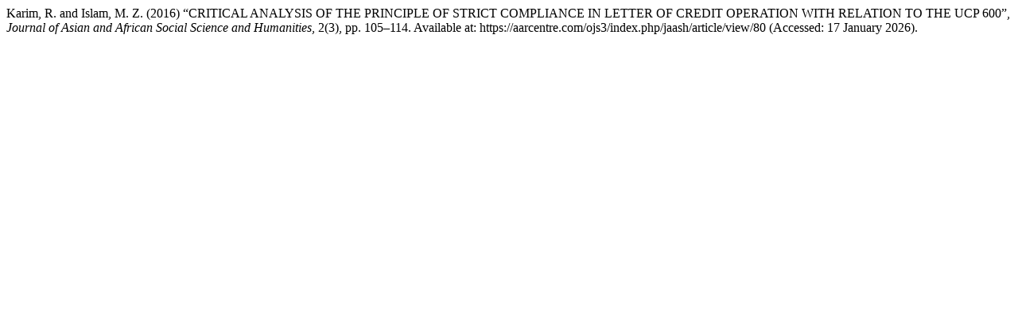

--- FILE ---
content_type: text/html; charset=UTF-8
request_url: https://aarcentre.com/ojs3/index.php/jaash/citationstylelanguage/get/harvard-cite-them-right?submissionId=80&publicationId=71
body_size: 163
content:
<div class="csl-bib-body">
  <div class="csl-entry">Karim, R. and Islam, M. Z. (2016) “CRITICAL ANALYSIS OF THE PRINCIPLE OF STRICT COMPLIANCE IN LETTER OF CREDIT OPERATION WITH RELATION TO THE UCP 600”, <i>Journal of Asian and African Social Science and Humanities</i>, 2(3), pp. 105–114. Available at: https://aarcentre.com/ojs3/index.php/jaash/article/view/80 (Accessed: 17 January 2026).</div>
</div>